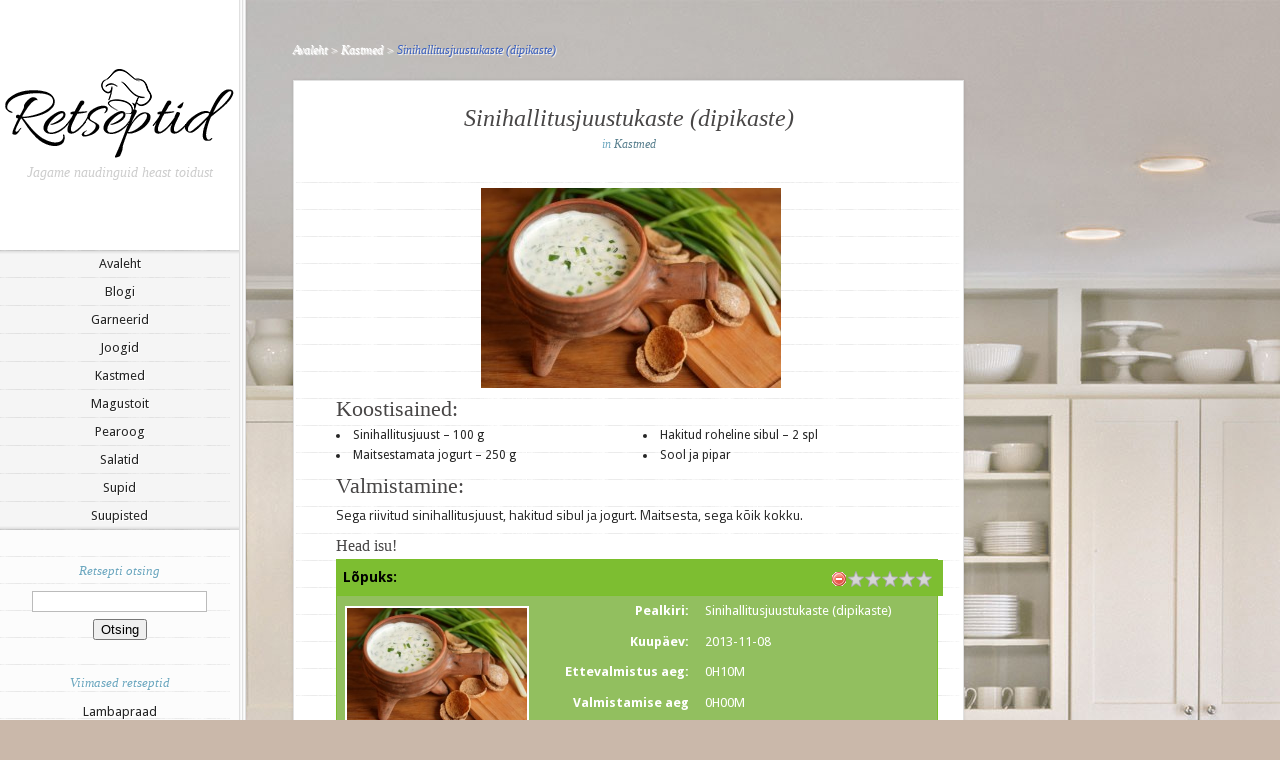

--- FILE ---
content_type: text/html; charset=UTF-8
request_url: http://retseptid.eu/sinihallitusjuustukaste-dipikaste.html
body_size: 28334
content:
<!DOCTYPE html>
<html lang="et">
<head>
	<meta charset="UTF-8" />
	<meta http-equiv="Content-Type" content="text/html; charset=UTF-8" />
			
	<link href='http://fonts.googleapis.com/css?family=Droid+Sans:regular,bold' rel='stylesheet' type='text/css'/>

	<link rel="stylesheet" href="http://retseptid.eu/wp-content/themes/Notebook/style.css" type="text/css" media="screen" />
	<link rel="pingback" href="http://retseptid.eu/xmlrpc.php" />

	<!--[if lt IE 7]>
		<link rel="stylesheet" type="text/css" href="http://retseptid.eu/wp-content/themes/Notebook/css/ie6style.css" />
		<script type="text/javascript" src="http://retseptid.eu/wp-content/themes/Notebook/js/DD_belatedPNG_0.0.8a-min.js"></script>
		<script type="text/javascript">DD_belatedPNG.fix('img#logo, span.overlay, a.zoom-icon, a.more-icon, #menu, #menu-right, #menu-content, ul#top-menu ul, #menu-bar, .footer-widget ul li, span.post-overlay, #content-area, .avatar-overlay, .comment-arrow, .testimonials-item-bottom, #quote, #bottom-shadow, #quote .container');</script>
	<![endif]-->
	<!--[if IE 7]>
		<link rel="stylesheet" type="text/css" href="http://retseptid.eu/wp-content/themes/Notebook/css/ie7style.css" />
	<![endif]-->
	<!--[if IE 8]>
		<link rel="stylesheet" type="text/css" href="http://retseptid.eu/wp-content/themes/Notebook/css/ie8style.css" />
	<![endif]-->
	<!--[if lt IE 9]>
		<script src="http://retseptid.eu/wp-content/themes/Notebook/js/html5.js" type="text/javascript"></script>
	<![endif]-->

	<script type="text/javascript">
		document.documentElement.className = 'js';
	</script>

	<title>Sinihallitusjuustukaste (dipikaste) | Retseptiblogi</title>

<!-- All in One SEO Pack 2.3.12.1 by Michael Torbert of Semper Fi Web Design[1572,1630] -->
<meta name="keywords"  content="sinihallitusjuust,kastmed" />

<link rel="canonical" href="http://retseptid.eu/sinihallitusjuustukaste-dipikaste.html" />
<!-- /all in one seo pack -->
<link rel='dns-prefetch' href='//fonts.googleapis.com' />
<link rel='dns-prefetch' href='//s.w.org' />
<link rel="alternate" type="application/rss+xml" title="Retseptiblogi &raquo; RSS" href="http://retseptid.eu/feed" />
<link rel="alternate" type="application/rss+xml" title="Retseptiblogi &raquo; Kommentaaride RSS" href="http://retseptid.eu/comments/feed" />
<link rel="alternate" type="application/rss+xml" title="Retseptiblogi &raquo; Sinihallitusjuustukaste (dipikaste) Kommentaaride RSS" href="http://retseptid.eu/sinihallitusjuustukaste-dipikaste.html/feed" />
		<script type="text/javascript">
			window._wpemojiSettings = {"baseUrl":"https:\/\/s.w.org\/images\/core\/emoji\/2.2.1\/72x72\/","ext":".png","svgUrl":"https:\/\/s.w.org\/images\/core\/emoji\/2.2.1\/svg\/","svgExt":".svg","source":{"concatemoji":"http:\/\/retseptid.eu\/wp-includes\/js\/wp-emoji-release.min.js"}};
			!function(a,b,c){function d(a){var b,c,d,e,f=String.fromCharCode;if(!k||!k.fillText)return!1;switch(k.clearRect(0,0,j.width,j.height),k.textBaseline="top",k.font="600 32px Arial",a){case"flag":return k.fillText(f(55356,56826,55356,56819),0,0),!(j.toDataURL().length<3e3)&&(k.clearRect(0,0,j.width,j.height),k.fillText(f(55356,57331,65039,8205,55356,57096),0,0),b=j.toDataURL(),k.clearRect(0,0,j.width,j.height),k.fillText(f(55356,57331,55356,57096),0,0),c=j.toDataURL(),b!==c);case"emoji4":return k.fillText(f(55357,56425,55356,57341,8205,55357,56507),0,0),d=j.toDataURL(),k.clearRect(0,0,j.width,j.height),k.fillText(f(55357,56425,55356,57341,55357,56507),0,0),e=j.toDataURL(),d!==e}return!1}function e(a){var c=b.createElement("script");c.src=a,c.defer=c.type="text/javascript",b.getElementsByTagName("head")[0].appendChild(c)}var f,g,h,i,j=b.createElement("canvas"),k=j.getContext&&j.getContext("2d");for(i=Array("flag","emoji4"),c.supports={everything:!0,everythingExceptFlag:!0},h=0;h<i.length;h++)c.supports[i[h]]=d(i[h]),c.supports.everything=c.supports.everything&&c.supports[i[h]],"flag"!==i[h]&&(c.supports.everythingExceptFlag=c.supports.everythingExceptFlag&&c.supports[i[h]]);c.supports.everythingExceptFlag=c.supports.everythingExceptFlag&&!c.supports.flag,c.DOMReady=!1,c.readyCallback=function(){c.DOMReady=!0},c.supports.everything||(g=function(){c.readyCallback()},b.addEventListener?(b.addEventListener("DOMContentLoaded",g,!1),a.addEventListener("load",g,!1)):(a.attachEvent("onload",g),b.attachEvent("onreadystatechange",function(){"complete"===b.readyState&&c.readyCallback()})),f=c.source||{},f.concatemoji?e(f.concatemoji):f.wpemoji&&f.twemoji&&(e(f.twemoji),e(f.wpemoji)))}(window,document,window._wpemojiSettings);
		</script>
		<meta content="Notebook v.2.7.7" name="generator"/><style type="text/css">
img.wp-smiley,
img.emoji {
	display: inline !important;
	border: none !important;
	box-shadow: none !important;
	height: 1em !important;
	width: 1em !important;
	margin: 0 .07em !important;
	vertical-align: -0.1em !important;
	background: none !important;
	padding: 0 !important;
}
</style>
<link rel='stylesheet' id='cptch_stylesheet-css'  href='http://retseptid.eu/wp-content/plugins/captcha/css/front_end_style.css' type='text/css' media='all' />
<link rel='stylesheet' id='dashicons-css'  href='http://retseptid.eu/wp-includes/css/dashicons.min.css' type='text/css' media='all' />
<link rel='stylesheet' id='cptch_desktop_style-css'  href='http://retseptid.eu/wp-content/plugins/captcha/css/desktop_style.css' type='text/css' media='all' />
<link rel='stylesheet' id='bc_category_widget_style-css'  href='http://retseptid.eu/wp-content/plugins/category-widget/assets/css/bc_cw_style.css' type='text/css' media='all' />
<link rel='stylesheet' id='wp-pagenavi-css'  href='http://retseptid.eu/wp-content/plugins/wp-pagenavi/pagenavi-css.css' type='text/css' media='all' />
<link rel='stylesheet' id='et-gf--css'  href='http://fonts.googleapis.com/css?family=:' type='text/css' media='all' />
<link rel='stylesheet' id='et-gf-droid-sans-css'  href='http://fonts.googleapis.com/css?family=Droid+Sans:400,700&#038;subset=latin' type='text/css' media='all' />
<link rel='stylesheet' id='et-shortcodes-css-css'  href='http://retseptid.eu/wp-content/themes/Notebook/epanel/shortcodes/css/shortcodes.css' type='text/css' media='all' />
<link rel='stylesheet' id='rating_style-css'  href='http://retseptid.eu/wp-content/plugins/all-in-one-schemaorg-rich-snippets/css/jquery.rating.css' type='text/css' media='all' />
<link rel='stylesheet' id='magnific_popup-css'  href='http://retseptid.eu/wp-content/themes/Notebook/includes/page_templates/js/magnific_popup/magnific_popup.css' type='text/css' media='screen' />
<link rel='stylesheet' id='et_page_templates-css'  href='http://retseptid.eu/wp-content/themes/Notebook/includes/page_templates/page_templates.css' type='text/css' media='screen' />
<script type='text/javascript' src='http://retseptid.eu/wp-includes/js/jquery/jquery.js'></script>
<script type='text/javascript' src='http://retseptid.eu/wp-includes/js/jquery/jquery-migrate.min.js'></script>
<script type='text/javascript' src='http://retseptid.eu/wp-content/themes/Notebook/js/jquery.jplayer.min.js'></script>
<script type='text/javascript' src='http://retseptid.eu/wp-content/plugins/all-in-one-schemaorg-rich-snippets/js/jquery.rating.min.js'></script>
<link rel='https://api.w.org/' href='http://retseptid.eu/wp-json/' />
<link rel="EditURI" type="application/rsd+xml" title="RSD" href="http://retseptid.eu/xmlrpc.php?rsd" />
<link rel="wlwmanifest" type="application/wlwmanifest+xml" href="http://retseptid.eu/wp-includes/wlwmanifest.xml" /> 
<link rel='prev' title='Lavašikrõpsud' href='http://retseptid.eu/lavasikropsud.html' />
<link rel='next' title='Külm peedisupp (borš)' href='http://retseptid.eu/kulm-peedisupp-bors.html' />

<link rel='shortlink' href='http://retseptid.eu/?p=138' />
<link rel="alternate" type="application/json+oembed" href="http://retseptid.eu/wp-json/oembed/1.0/embed?url=http%3A%2F%2Fretseptid.eu%2Fsinihallitusjuustukaste-dipikaste.html" />
<link rel="alternate" type="text/xml+oembed" href="http://retseptid.eu/wp-json/oembed/1.0/embed?url=http%3A%2F%2Fretseptid.eu%2Fsinihallitusjuustukaste-dipikaste.html&#038;format=xml" />
<script type="text/javascript">var ajaxurl = "http://retseptid.eu/wp-admin/admin-ajax.php"</script><style type="text/css">body { background-color: #CAB8AA; }body { background-image: url(http://retseptid.eu/wp-content/uploads/2013/11/bg301.jpg); background-position: top center; background-repeat: no-repeat; }</style><link id='droid_sans' href='http://fonts.googleapis.com/css?family=Droid+Sans' rel='stylesheet' type='text/css' /><style type='text/css'>body, .entry.normal-post .content p { font-family: 'Droid Sans', Arial, sans-serif !important;  !important }</style><style type='text/css'>body {  }</style>		<style type="text/css">
		h1, h2, h3, h4, h5, h6 { font-family: '', ; }body { font-family: 'Droid Sans', Helvetica, Arial, Lucida, sans-serif; }		</style>
	<link rel="shortcut icon" href="http://retseptid.eu/wp-content/uploads/2013/11/favnew.png" /><link href='http://fonts.googleapis.com/css?family=Titillium+Web' rel='stylesheet' type='text/css'>
<link href='http://fonts.googleapis.com/css?family=Allura' rel='stylesheet' type='text/css'>

<!-- Global site tag (gtag.js) - Google Analytics -->
<script async src="https://www.googletagmanager.com/gtag/js?id=UA-39677807-2"></script>
<script>
  window.dataLayer = window.dataLayer || [];
  function gtag(){dataLayer.push(arguments);}
  gtag('js', new Date());

  gtag('config', 'UA-39677807-2');
</script>
</head>
<body class="post-template-default single single-post postid-138 single-format-standard chrome et_includes_sidebar">
	<div id="left-area">
		<header>
						<div id="logo">
				<a href="http://retseptid.eu/">
										<img src="http://retseptid.eu/wp-content/uploads/2013/11/logonew.png" alt="Retseptiblogi" />
				</a>
				<p id="tagline">Jagame naudinguid heast toidust</p>
			</div> <!-- end #logo -->
			<nav id="top-menu">
										<ul class="">
															<li ><a href="http://retseptid.eu/">Avaleht</a></li>
							
															<li class="cat-item cat-item-21"><a href="http://retseptid.eu/category/blogi" >Blogi</a>
</li>
	<li class="cat-item cat-item-47"><a href="http://retseptid.eu/category/garneerid" >Garneerid</a>
</li>
	<li class="cat-item cat-item-50"><a href="http://retseptid.eu/category/joogid" >Joogid</a>
</li>
	<li class="cat-item cat-item-39"><a href="http://retseptid.eu/category/kastmed" >Kastmed</a>
</li>
	<li class="cat-item cat-item-5"><a href="http://retseptid.eu/category/magustoit" >Magustoit</a>
</li>
	<li class="cat-item cat-item-2"><a href="http://retseptid.eu/category/pearoog" >Pearoog</a>
</li>
	<li class="cat-item cat-item-7"><a href="http://retseptid.eu/category/salatid" >Salatid</a>
</li>
	<li class="cat-item cat-item-10"><a href="http://retseptid.eu/category/supid" >Supid</a>
</li>
	<li class="cat-item cat-item-34"><a href="http://retseptid.eu/category/suupisted" >Suupisted</a>
</li>
						</ul>
								</nav> <!-- end #top-menu -->
		</header>
		<div id="sidebar">
	<div id="search-2" class="widget widget_search"><h4 class="widget-title">Retsepti otsing</h4><form method="get" id="searchform" action="http://retseptid.eu//">
    <div>
        <input type="text" value="" name="s" id="s" />
        <input type="submit" id="searchsubmit" value="Otsing" />
    </div>
</form></div> <!-- end .widget -->		<div id="recent-posts-2" class="widget widget_recent_entries">		<h4 class="widget-title">Viimased retseptid</h4>		<ul>
					<li>
				<a href="http://retseptid.eu/lambapraad.html">Lambapraad</a>
						</li>
					<li>
				<a href="http://retseptid.eu/vurtsikas-lohesupp.html">Vürtsikas lõhesupp</a>
						</li>
					<li>
				<a href="http://retseptid.eu/meremuffinid.html">Meremuffinid</a>
						</li>
					<li>
				<a href="http://retseptid.eu/avokaadosalat-kanafileeribadega.html">Avokaadosalat kanafileeribadega</a>
						</li>
					<li>
				<a href="http://retseptid.eu/puuviljasalat.html">Puuviljasalat</a>
						</li>
					<li>
				<a href="http://retseptid.eu/bataadiribad-ja-seeneburger.html">Bataadiribad ja seeneburger</a>
						</li>
					<li>
				<a href="http://retseptid.eu/kapsa-hakklihahautis-rostitud-aedviljadega.html">Kapsa-hakklihahautis röstitud aedviljadega</a>
						</li>
					<li>
				<a href="http://retseptid.eu/lohesteik.html">Lõhesteik</a>
						</li>
					<li>
				<a href="http://retseptid.eu/peedi-ja-kreeka-pahkli-salat.html">Peedi ja Kreeka pähkli salat</a>
						</li>
					<li>
				<a href="http://retseptid.eu/kalakarri.html">Kalakarri</a>
						</li>
					<li>
				<a href="http://retseptid.eu/ahjukana-ulejaakidest-omlett.html">Ahjukana ülejääkidest omlett</a>
						</li>
					<li>
				<a href="http://retseptid.eu/imelihtne-ahjukana.html">Imelihtne ahjukana</a>
						</li>
					<li>
				<a href="http://retseptid.eu/guljass.html">Guljašš</a>
						</li>
					<li>
				<a href="http://retseptid.eu/varskendav-smuuti.html">Värskendav smuuti</a>
						</li>
					<li>
				<a href="http://retseptid.eu/klassikaline-uhepajatoit.html">Klassikaline ühepajatoit</a>
						</li>
					<li>
				<a href="http://retseptid.eu/rostitud-korvitsa-salat-spinati-ja-viinamarjadega.html">Röstitud kõrvitsa salat spinati ja viinamarjadega</a>
						</li>
					<li>
				<a href="http://retseptid.eu/maguskartuli-pannkoogid.html">Maguskartuli pannkoogid</a>
						</li>
					<li>
				<a href="http://retseptid.eu/aedvilja-pahkliomlett.html">Aedvilja-pähkliomlett</a>
						</li>
					<li>
				<a href="http://retseptid.eu/hommikune-mustikakook.html">Hommikune mustikakook</a>
						</li>
					<li>
				<a href="http://retseptid.eu/tursk-sulatatud-juustu-ja-spinatiga.html">Tursk sulatatud juustu ja spinatiga</a>
						</li>
				</ul>
		</div> <!-- end .widget -->		</div> <!-- end #sidebar -->	</div> <!-- end #left-area -->

	<div id="content-area" class="clearfix">
		<div id="content_right">
<div id="regular_content">
	<div id="breadcrumbs">
					<a href="http://retseptid.eu/">Avaleht</a> <span class="raquo">&gt;</span>

									<a href="http://retseptid.eu/category/kastmed">Kastmed</a> <span class="raquo">&gt;</span> Sinihallitusjuustukaste (dipikaste)					</div> <!-- end #breadcrumbs -->
				<article id="post-138" class="single_view post-138 post type-post status-publish format-standard hentry category-kastmed tag-sinihallitusjuust">
			
			<h1 class="main_title">Sinihallitusjuustukaste (dipikaste)</h1>
				<p class="meta-info">
					 in <a href="http://retseptid.eu/category/kastmed" rel="category tag">Kastmed</a>			</p>

			<div id="post_content">
														<p><img src="http://retseptid.eu/wp-content/uploads/2013/11/Sinihallitusjuustukaste-dipikaste-300x200.jpg" alt="Sinihallitusjuustukaste (dipikaste)" width="300" height="200" class="aligncenter size-medium wp-image-139" srcset="http://retseptid.eu/wp-content/uploads/2013/11/Sinihallitusjuustukaste-dipikaste-300x200.jpg 300w, http://retseptid.eu/wp-content/uploads/2013/11/Sinihallitusjuustukaste-dipikaste-1024x682.jpg 1024w, http://retseptid.eu/wp-content/uploads/2013/11/Sinihallitusjuustukaste-dipikaste.jpg 1600w" sizes="(max-width: 300px) 100vw, 300px" /></p>
<h3>Koostisained:</h3>
<div class='one_half'>
					<li>Sinihallitusjuust &#8211; 100 g</li>
<li>Maitsestamata jogurt &#8211; 250 g</li>
				</div><div class='one_half et_column_last'>
					<li>Hakitud roheline sibul &#8211; 2 spl</li>
<li>Sool ja pipar</li>
				</div><div class='clear'></div></p>
<h3>Valmistamine:</h3>
<p>Sega riivitud sinihallitusjuust, hakitud sibul ja jogurt. Maitsesta, sega kõik kokku.</p>
<h5>Head isu!</h5>
<div id="snippet-box" style="background:#92bf5f; color:#ffffff; border:1px solid #7abf2b;"><div class="snippet-title" style="background:#7dbe31; color:#000000; border-bottom:1px solid #7abf2b;">Lõpuks:<span class="ratings"><div class="star-blocks"><form name="rating" method="post" action="http://retseptid.eu/sinihallitusjuustukaste-dipikaste.html" id="bsf-rating" onsubmit="return false;"><input type="radio" name="star-review" class="star star-1" value="1"/><input type="radio" name="star-review" class="star star-2" value="2"/><input type="radio" name="star-review" class="star star-3" value="3"/><input type="radio" name="star-review" class="star star-4" value="4"/><input type="radio" name="star-review" class="star star-5" value="5"/><input type="hidden" name="ip" value="18.221.31.180" /><input type="hidden" name="post_id" value="138" /></form></div></span><script type="text/javascript">
				jQuery("#bsf-rating").click(function()
				{
					var data = jQuery("#bsf-rating").serialize();
					var form_data = "action=bsf_submit_rating&" + data;
				//	alert(form_data);
					jQuery.post(ajaxurl, form_data,
						function (response) {
							alert(response);
							window.location.href = window.location.href;
						}
					);
				});
			</script>
			</div><div itemscope itemtype="http://schema.org/Recipe"><div class="snippet-image"><img width="180" itemprop="image" src="http://retseptid.eu/wp-content/uploads/2013/11/Sinihallitusjuustukaste-dipikaste-300x200.jpg" alt="recipe image"/></div><div class="aio-info"><div class="snippet-label-img">Pealkiri:</div><div class="snippet-data-img"><span itemprop="name">Sinihallitusjuustukaste (dipikaste)</span></div>
			<meta itemprop="description" content="" >
			<meta itemprop="recipeIngredient" content="" >
			<div itemprop="nutrition"
		    itemscope itemtype="http://schema.org/NutritionInformation">
		    <meta itemprop="calories" content="" ></div>
			<div class="snippet-clear"></div><div class="snippet-label-img">Kuupäev: </div><div class="snippet-data-img"><time datetime="2013-11-08T10:10:39+00:00" itemprop="datePublished">2013-11-08</time></div><div class="snippet-clear"></div><div class="snippet-label-img">Ettevalmistus aeg:</div><div class="snippet-data-img"> <time datetime="PT0H10M" itemprop="prepTime">0H10M</time></div><div class="snippet-clear"></div><div class="snippet-label-img">Valmistamise aeg</div><div class="snippet-data-img"> <time datetime="PT0H00M" itemprop="cookTime">0H00M</time></div><div class="snippet-clear"></div> <div class="snippet-label-img">Aeg kokku:</div><div class="snippet-data-img"> <time datetime="PT0H10M" itemprop="totalTime">0H10M</time></div><div class="snippet-clear"></div></div>
				</div></div><div class="snippet-clear"></div>											</div> <!-- end #post_content -->

			<div class="post_bottom_bg"></div>
		</article> <!-- end .single_view -->

	
	
	</div> <!-- end #regular_content -->

			<div id="footer_top_part">
				<div></div>
			</div>

			<footer id="main_footer">
				<div id="footer_bg">
					<div id="footer-widgets">
						<div id="tag_cloud-2" class="footer-widget widget_tag_cloud"><h4 class="widgettitle">Sildid</h4><div class="tagcloud"><a href='http://retseptid.eu/tag/apelsin' class='tag-link-124 tag-link-position-1' title='3 teemat' style='font-size: 10.333333333333pt;'>apelsin</a>
<a href='http://retseptid.eu/tag/avokaado' class='tag-link-52 tag-link-position-2' title='4 teemat' style='font-size: 12.277777777778pt;'>Avokaado</a>
<a href='http://retseptid.eu/tag/baklazaan' class='tag-link-29 tag-link-position-3' title='2 teemat' style='font-size: 8pt;'>Baklažaan</a>
<a href='http://retseptid.eu/tag/banaan' class='tag-link-83 tag-link-position-4' title='7 teemat' style='font-size: 16.166666666667pt;'>banaan</a>
<a href='http://retseptid.eu/tag/juust' class='tag-link-11 tag-link-position-5' title='11 teemat' style='font-size: 19.666666666667pt;'>Juust</a>
<a href='http://retseptid.eu/tag/joulu-menuu' class='tag-link-54 tag-link-position-6' title='3 teemat' style='font-size: 10.333333333333pt;'>jõulu menüü</a>
<a href='http://retseptid.eu/tag/joulumenuu' class='tag-link-62 tag-link-position-7' title='3 teemat' style='font-size: 10.333333333333pt;'>jõulumenüü</a>
<a href='http://retseptid.eu/tag/joulu-retseptid' class='tag-link-61 tag-link-position-8' title='3 teemat' style='font-size: 10.333333333333pt;'>jõulu retseptid</a>
<a href='http://retseptid.eu/tag/kaerahelbed' class='tag-link-70 tag-link-position-9' title='4 teemat' style='font-size: 12.277777777778pt;'>kaerahelbed</a>
<a href='http://retseptid.eu/tag/kakao' class='tag-link-127 tag-link-position-10' title='3 teemat' style='font-size: 10.333333333333pt;'>kakao</a>
<a href='http://retseptid.eu/tag/kala' class='tag-link-17 tag-link-position-11' title='7 teemat' style='font-size: 16.166666666667pt;'>kala</a>
<a href='http://retseptid.eu/tag/kana' class='tag-link-14 tag-link-position-12' title='15 teemat' style='font-size: 22pt;'>kana</a>
<a href='http://retseptid.eu/tag/kapsad' class='tag-link-60 tag-link-position-13' title='2 teemat' style='font-size: 8pt;'>kapsad</a>
<a href='http://retseptid.eu/tag/kartul' class='tag-link-32 tag-link-position-14' title='9 teemat' style='font-size: 18.111111111111pt;'>Kartul</a>
<a href='http://retseptid.eu/tag/keefir' class='tag-link-43 tag-link-position-15' title='4 teemat' style='font-size: 12.277777777778pt;'>keefir</a>
<a href='http://retseptid.eu/tag/koor' class='tag-link-37 tag-link-position-16' title='2 teemat' style='font-size: 8pt;'>koor</a>
<a href='http://retseptid.eu/tag/krevetid' class='tag-link-25 tag-link-position-17' title='2 teemat' style='font-size: 8pt;'>krevetid</a>
<a href='http://retseptid.eu/tag/korvits' class='tag-link-24 tag-link-position-18' title='4 teemat' style='font-size: 12.277777777778pt;'>kõrvits</a>
<a href='http://retseptid.eu/tag/kupsised' class='tag-link-55 tag-link-position-19' title='2 teemat' style='font-size: 8pt;'>küpsised</a>
<a href='http://retseptid.eu/tag/lambaliha' class='tag-link-16 tag-link-position-20' title='5 teemat' style='font-size: 13.833333333333pt;'>Lambaliha</a>
<a href='http://retseptid.eu/tag/leib' class='tag-link-65 tag-link-position-21' title='2 teemat' style='font-size: 8pt;'>leib</a>
<a href='http://retseptid.eu/tag/lohe' class='tag-link-30 tag-link-position-22' title='6 teemat' style='font-size: 15.194444444444pt;'>Lõhe</a>
<a href='http://retseptid.eu/tag/maasika' class='tag-link-49 tag-link-position-23' title='3 teemat' style='font-size: 10.333333333333pt;'>maasika</a>
<a href='http://retseptid.eu/tag/marjad' class='tag-link-89 tag-link-position-24' title='4 teemat' style='font-size: 12.277777777778pt;'>marjad</a>
<a href='http://retseptid.eu/tag/mozzarella' class='tag-link-26 tag-link-position-25' title='2 teemat' style='font-size: 8pt;'>mozzarella</a>
<a href='http://retseptid.eu/tag/nuudlid' class='tag-link-71 tag-link-position-26' title='3 teemat' style='font-size: 10.333333333333pt;'>nuudlid</a>
<a href='http://retseptid.eu/tag/oliivid' class='tag-link-22 tag-link-position-27' title='2 teemat' style='font-size: 8pt;'>oliivid</a>
<a href='http://retseptid.eu/tag/pannkoogid' class='tag-link-48 tag-link-position-28' title='2 teemat' style='font-size: 8pt;'>pannkoogid</a>
<a href='http://retseptid.eu/tag/pasta' class='tag-link-3 tag-link-position-29' title='3 teemat' style='font-size: 10.333333333333pt;'>Pasta</a>
<a href='http://retseptid.eu/tag/peet' class='tag-link-42 tag-link-position-30' title='3 teemat' style='font-size: 10.333333333333pt;'>Peet</a>
<a href='http://retseptid.eu/tag/piim' class='tag-link-105 tag-link-position-31' title='4 teemat' style='font-size: 12.277777777778pt;'>piim</a>
<a href='http://retseptid.eu/tag/porgand' class='tag-link-36 tag-link-position-32' title='5 teemat' style='font-size: 13.833333333333pt;'>Porgand</a>
<a href='http://retseptid.eu/tag/pureesupp' class='tag-link-13 tag-link-position-33' title='2 teemat' style='font-size: 8pt;'>püreesupp</a>
<a href='http://retseptid.eu/tag/riis' class='tag-link-19 tag-link-position-34' title='3 teemat' style='font-size: 10.333333333333pt;'>riis</a>
<a href='http://retseptid.eu/tag/sealiha' class='tag-link-46 tag-link-position-35' title='5 teemat' style='font-size: 13.833333333333pt;'>Sealiha</a>
<a href='http://retseptid.eu/tag/seened' class='tag-link-12 tag-link-position-36' title='7 teemat' style='font-size: 16.166666666667pt;'>Seened</a>
<a href='http://retseptid.eu/tag/sidrun' class='tag-link-116 tag-link-position-37' title='8 teemat' style='font-size: 17.138888888889pt;'>sidrun</a>
<a href='http://retseptid.eu/tag/suvikorvits' class='tag-link-15 tag-link-position-38' title='2 teemat' style='font-size: 8pt;'>suvikõrvits</a>
<a href='http://retseptid.eu/tag/tomatid' class='tag-link-27 tag-link-position-39' title='9 teemat' style='font-size: 18.111111111111pt;'>tomatid</a>
<a href='http://retseptid.eu/tag/toorjuust' class='tag-link-38 tag-link-position-40' title='2 teemat' style='font-size: 8pt;'>Toorjuust</a>
<a href='http://retseptid.eu/tag/veiseliha' class='tag-link-142 tag-link-position-41' title='4 teemat' style='font-size: 12.277777777778pt;'>veiseliha</a>
<a href='http://retseptid.eu/tag/oun' class='tag-link-119 tag-link-position-42' title='3 teemat' style='font-size: 10.333333333333pt;'>õun</a>
<a href='http://retseptid.eu/tag/ounad' class='tag-link-57 tag-link-position-43' title='2 teemat' style='font-size: 8pt;'>õunad</a>
<a href='http://retseptid.eu/tag/sampinjonid' class='tag-link-44 tag-link-position-44' title='3 teemat' style='font-size: 10.333333333333pt;'>Šampinjonid</a>
<a href='http://retseptid.eu/tag/sokolaad' class='tag-link-82 tag-link-position-45' title='5 teemat' style='font-size: 13.833333333333pt;'>Šokolaad</a></div>
</div> <!-- end .footer-widget --><div id="categories-2" class="footer-widget widget_categories"><h4 class="widgettitle">Rubriigid</h4>		<ul>
	<li class="cat-item cat-item-21"><a href="http://retseptid.eu/category/blogi" >Blogi</a> (2)
</li>
	<li class="cat-item cat-item-47"><a href="http://retseptid.eu/category/garneerid" >Garneerid</a> (3)
</li>
	<li class="cat-item cat-item-50"><a href="http://retseptid.eu/category/joogid" >Joogid</a> (16)
</li>
	<li class="cat-item cat-item-39"><a href="http://retseptid.eu/category/kastmed" >Kastmed</a> (6)
</li>
	<li class="cat-item cat-item-1"><a href="http://retseptid.eu/category/maaratlemata" >Määratlemata</a> (3)
</li>
	<li class="cat-item cat-item-5"><a href="http://retseptid.eu/category/magustoit" >Magustoit</a> (45)
</li>
	<li class="cat-item cat-item-2"><a href="http://retseptid.eu/category/pearoog" >Pearoog</a> (55)
</li>
	<li class="cat-item cat-item-7"><a href="http://retseptid.eu/category/salatid" >Salatid</a> (29)
</li>
	<li class="cat-item cat-item-10"><a href="http://retseptid.eu/category/supid" >Supid</a> (36)
</li>
	<li class="cat-item cat-item-34"><a href="http://retseptid.eu/category/suupisted" >Suupisted</a> (11)
</li>
		</ul>
</div> <!-- end .footer-widget -->					</div> <!-- end #footer-widgets -->

					<p id="copyright"></p>
				</div> <!-- end #footer_bg -->
			</footer> <!-- end #main_footer -->
		</div> <!-- end #content_right -->
	</div> <!-- end #content-area -->

	

<!-- Go to www.addthis.com/dashboard to customize your tools -->
<script type="text/javascript" src="//s7.addthis.com/js/300/addthis_widget.js#pubid=ra-53639ad416b767f2"></script>

<link rel='stylesheet' id='bsf_style-css'  href='http://retseptid.eu/wp-content/plugins/all-in-one-schemaorg-rich-snippets/css/style.css' type='text/css' media='all' />
<script type='text/javascript' src='http://retseptid.eu/wp-includes/js/imagesloaded.min.js'></script>
<script type='text/javascript' src='http://retseptid.eu/wp-includes/js/masonry.min.js'></script>
<script type='text/javascript' src='http://retseptid.eu/wp-content/themes/Notebook/js/custom.js'></script>
<script type='text/javascript' src='http://retseptid.eu/wp-includes/js/comment-reply.min.js'></script>
<script type='text/javascript' src='http://retseptid.eu/wp-content/themes/Notebook/includes/page_templates/js/jquery.easing-1.3.pack.js'></script>
<script type='text/javascript' src='http://retseptid.eu/wp-content/themes/Notebook/includes/page_templates/js/magnific_popup/jquery.magnific-popup.js'></script>
<script type='text/javascript'>
/* <![CDATA[ */
var et_ptemplates_strings = {"captcha":"Turvakood","fill":"Fill","field":"v\u00e4li","invalid":"Vigane e-post."};
/* ]]> */
</script>
<script type='text/javascript' src='http://retseptid.eu/wp-content/themes/Notebook/includes/page_templates/js/et-ptemplates-frontend.js'></script>
<script type='text/javascript' src='http://retseptid.eu/wp-includes/js/wp-embed.min.js'></script>

</body>
</html>


--- FILE ---
content_type: text/css
request_url: http://retseptid.eu/wp-content/themes/Notebook/style.css
body_size: 32682
content:
/*
Theme Name: Notebook
Theme URI: http://www.elegantthemes.com/gallery/
Version: 2.7.7
Description: 2 Column theme from Elegant Themes
Author: Elegant Themes
Author URI: http://www.elegantthemes.com
*/

/*------------------------------------------------*/
/*-----------------[RESET]------------------------*/
/*------------------------------------------------*/

/* http://meyerweb.com/eric/tools/css/reset/ */
/* v1.0 | 20080212 */

html, body, div, span, applet, object, iframe,
h1, h2, h3, h4, h5, h6, p, blockquote, pre,
a, abbr, acronym, address, big, cite, code,
del, dfn, em, font, img, ins, kbd, q, s, samp,
small, strike, strong, sub, sup, tt, var,
b, u, i, center,
dl, dt, dd, ol, ul, li,
fieldset, form, label, legend { margin: 0; padding: 0; border: 0; outline: 0; font-size: 100%; vertical-align: baseline; background: transparent; }

body { line-height: 1; }
ol, ul { list-style: none; }
blockquote, q {	quotes: none; }

blockquote:before, blockquote:after,q:before, q:after { content: ''; content: none; }

/* remember to define focus styles! */
:focus { outline: 0; }

/* remember to highlight inserts somehow! */
ins { text-decoration: none; }
del { text-decoration: line-through; }

/* tables still need 'cellspacing="0"' in the markup */
table { border-collapse: collapse; border-spacing: 0; }

article, aside, footer, header, hgroup, nav, section { display: block; }

/*------------------------------------------------*/
/*-----------------[BASIC STYLES]-----------------*/
/*------------------------------------------------*/

body { line-height: 20px; font-family:'Droid Sans',Arial,Verdana,sans-serif; font-size: 13px; color: #252525; background: #f5f5f5 url(images/body-bg.png); }

a { text-decoration: none; color: #00b7f3; }
a:hover { text-decoration: underline; }
.clear { clear: both; }
.ui-tabs-hide { display: none; }
br.clear { margin: 0px; padding: 0px; }

h1, h2, h3, h4, h5, h6 { padding-bottom: 5px; color: #808080; line-height: 1em; font-weight: normal; }
h1 a, h2 a, h3 a, h4 a, h5 a, h6 a { color: #808080; text-decoration:none; }
h1 { font-size: 30px; }
h2 { font-size: 24px; }
h3 { font-size: 22px; }
h4 { font-size: 18px; }
h5 { font-size: 16px; }
h6 { font-size: 14px; }
p { padding-bottom: 10px; line-height: 24px; }
strong { font-weight: bold; color: #1c1c1c; }
cite, em, i { font-style: italic; }
pre, code { font-family: Courier New, monospace; margin-bottom: 10px; }
ins { text-decoration: none; }
sup, sub { height: 0; line-height: 1; position: relative; vertical-align: baseline; }
sup { bottom: 0.8em; }
sub { top: 0.3em; }
dl { margin: 0 0 1.5em 0; }
dl dt { font-weight: bold; }
dd  { margin-left: 1.5em;}
blockquote  { margin: 1.5em; padding: 1em; color: #666666; background: #e6e6e6; font-style: italic; border: 1px solid #dcdcdc; }
	blockquote p { padding-bottom: 0px; }

input[type=text],input.text, input.title, textarea, select { background-color:#fff; border:1px solid #bbb; padding: 2px; color: #4e4e4e; }
input[type=text]:focus, input.text:focus, input.title:focus, textarea:focus, select:focus { border-color:#2D3940; color: #3e3e3e; }
input[type=text], input.text, input.title, textarea, select { margin:0.5em 0; }
textarea { padding: 4px; }

img#about-image { float: left; margin: 3px 8px 8px 0px; }

.clearfix:after { visibility: hidden; display: block; font-size: 0; content: " "; clear: both; height: 0; }
* html .clearfix             { zoom: 1; } /* IE6 */
*:first-child+html .clearfix { zoom: 1; } /* IE7 */

/*------------------------------------------------*/
/*---------------[MAIN LAYOUT INFO]---------------*/
/*------------------------------------------------*/

#left-area { background:url(images/left-area-bg.png) repeat-y top right; float:left; width:239px; padding-right:9px; }
	#logo { text-align:center; margin-bottom:55px; padding-top:69px; }
		#tagline { font-family: Georgia, serif; font-style: italic; font-size:14px; color:#cdcdcd; margin-top:-5px; }
	#top-menu { text-align:center; background: #f5f5f5 url(images/menu-bg.png) no-repeat top left; position: relative; }
		#top-menu:before { content: ''; background: url(images/nav_top_shadow.png) no-repeat; display: block; position: absolute; width: 239px; height: 5px; top: 0; left: 0; }
		#top-menu:after { content: ''; background: url(images/nav_bottom_shadow.png) no-repeat; display: block; position: absolute; width: 239px; height: 4px; bottom: 0; left: 0; }
	#sidebar { text-align:center; background: url(images/sidebar-bg.png) repeat-y; padding-top:27px; }
	#sidebar, #sidebar p { line-height:24px; }
#content-area { margin-left:248px; }
	#content_right { padding-top:40px; }
	.entry { float:left; margin-left:43px; margin-bottom:40px; width:292px; height:271px; }
	.entry.normal-post { position: relative; }
	.entry.normal-post .main_content { border:1px solid #e0e0e0; background-color:#fff; position: relative; height: 271px; z-index: 4; }
		.entry.normal-post .thumb { position:relative; padding:5px 6px 2px; background:url(images/thumb-bg.png) no-repeat 5px bottom; margin-bottom: 20px; }
			.thumb span.overlay { background:url(images/normal-post-overlay.png) no-repeat; display:block; height:117px; left:6px; position:absolute; top:5px; width:280px; }
		.entry.normal-post .content { background:url(images/content-bg.png) repeat-y 3px top; }
			.entry h2.title { font-size:13px; text-align:center; }
			.entry.normal-post .content h2 { padding: 8px 0; }
				.entry.normal-post .content h2 a { color:#484646; }

				.entry p.meta, p.meta-info { text-align:center; font-family: Georgia, serif; font-style: italic; font-size:12px; }
					.entry p.meta a, p.meta-info a { text-decoration:none; }

			.entry.normal-post .content p.meta, p.meta-info { color: #6ca7bf; }
				.entry.normal-post .content p.meta a, p.meta-info a { color: #5a808f; }
			.entry.normal-post .content p { font-family: Georgia, serif; font-style: italic; font-size:12px; color:#cfcfcf; padding:0 22px; line-height: 27px; }

	.center_layer, .bottom_layer { position: absolute; top: 3px; left: 4px; background: #f8f8f8; border: 1px solid #e0e0e0; width: 282px; height: 271px; z-index: 2; }
	.bottom_layer { z-index: 1; width: 276px; left: 7px; height: 274px; }

	.entry.normal-post .main_content { -moz-box-shadow: 0 0 1px rgba(0,0,0,0.1); -webkit-box-shadow: 0 0 1px rgba(0,0,0,0.1); box-shadow: 0 0 1px rgba(0,0,0,0.1); }

	.center_layer, .bottom_layer { -moz-box-shadow: 0 0 1px rgba(0,0,0,0.1), inset 1px 1px 1px #fff; -webkit-box-shadow: 0 0 1px rgba(0,0,0,0.1), inset 1px 1px 1px #fff; box-shadow: 0 0 1px rgba(0,0,0,0.1), inset 1px 1px 1px #fff; }

	.entry.image { background:url(images/entry-img.png) no-repeat; border:1px solid #c6c3af; width:290px; height:269px; }
		.entry.image .photo { position:relative; padding:5px 5px 0; }
			.entry.image .photo span.overlay { background:url(images/image-post-overlay.png) no-repeat; display:block; height:187px; left:5px; position:absolute; top:5px; width:280px; }
			.entry.image .photo span.zoom { background:url(images/zoom.png) no-repeat; display:block; height:79px; left:107px; position:absolute; top:59px; width:79px; }
			.entry.image .photo span.tape { background:url(images/tape.png) no-repeat; display:block; height:28px; left:103px; position:absolute; top:-10px; width:85px; }
		.entry.image .content { padding-top:18px; text-shadow:1px 1px 0 #fff; }

				.entry.image .content h2 a { color:#969379; }
			.entry.image .content p.meta { color: #787878; padding-bottom: 11px; }
				.entry.image .content p.meta a { color: #adadac; }
	.entry.video { background:url(images/entry-video.jpg) no-repeat; -moz-border-radius: 5px; -webkit-border-radius: 5px; border-radius: 5px; border: 1px solid #d19b58; width: 290px;
height: 269px; -moz-box-shadow: 0 0 7px 2px rgba(0,0,0,0.1); -webkit-box-shadow: 0 0 7px 2px rgba(0,0,0,0.1); box-shadow: 0 0 7px 2px rgba(0,0,0,0.1);  }
		.entry.video .img { position:relative; padding:6px 5px 0; background:url(images/video-img-bg.png) no-repeat 5px 5px; display:block; height:194px; width:282px; }
			.entry.video .img span.overlay { background:url(images/video-post-overlay.png) no-repeat; display:block; height:187px; left:5px; position:absolute; top:6px; width:280px; }
			.entry.video .img span.play { background:url(images/play.png) no-repeat; display:block; height:79px; left:107px; position:absolute; top:59px; width:79px; }
			.js .entry.image .photo span.zoom { display: none; }
		.entry.video .content { padding-top:17px; text-shadow:1px 1px 0 rgba(0,0,0,0.3); }

				.entry.video .content h2 a { color:#fff; }
			.entry.video .content p.meta { color: #fff6ac; padding-bottom: 11px; }
				.entry.video .content p.meta a { color: #fff071; }
		span.video_box { display: block; overflow: hidden; width: 280px; }
			span.video_box img { display: block; }

	.entry.audio { position: relative; overflow: hidden; width: 290px; height: 269px; margin-bottom: 42px; margin-right: 2px; }
	.entry.audio, .entry.audio .content { -moz-border-radius: 5px; -webkit-border-radius: 5px; border-radius: 5px;  }
		img.audio-image { margin: 22px 0 0 58px; }
		.entry.audio .content { background: url(images/entry_audio.png) no-repeat; position: absolute; top: 0; left: 0; border: 1px solid #2a2a2a; width: 288px; height: 267px; }

		.audio_info { padding-top: 215px; text-shadow: 1px 1px 1px rgba(0,0,0,1); }
			.audio_info h2.title a { color: #fff; }
			.audio_info p.meta, .audio_info p.meta a { color: #aed2c6; }
			.audio_info p.meta a:hover { color: #eee; }

			a.audio_play, a.jp-pause { display: block; width: 49px; height: 49px; position: absolute; top: 86px; left: 121px; background: url(images/audio_buttons.png) no-repeat; text-indent: -9999px; }
			a.jp-pause { background-position: bottom left; }

	h2.title a:hover, .entry.image p.meta a:hover { color: #111 !important; text-decoration: none; }
	.audio_info h2.title a:hover, .entry.video h2.title a:hover { color: #eee !important; }

	.entry.image, .entry.video, .entry.normal-post, .center_layer, .bottom_layer { -webkit-transition: -webkit-box-shadow 0.5s, border 0.5s, -webkit-transform 0.5s ease-in-out; -moz-transition: all 0.5s ease-in-out; -o-transition: all 0.5s ease-in-out; -ms-transition: all 0.5s ease-in-out; transition: all 0.5s ease-in-out; }
	.entry.audio, .entry.audio img { -webkit-transition: -webkit-box-shadow 0.7s, border 0.7s, -webkit-transform 0.7s ease-in-out; -moz-transition: all 0.7s ease-in-out; -o-transition: all 0.7s ease-in-out; -ms-transition: all 0.7s ease-in-out; transition: all 0.7s ease-in-out; }
	.entry.video img { -webkit-transition: -webkit-transform 4s ease-in-out; -moz-transition: all 4s ease-in-out; -o-transition: all 4s ease-in-out; -ms-transition: all 4s ease-in-out; transition: all 4s ease-in-out; }

	.entry.audio:hover, .entry.image:hover, .entry.video:hover { -webkit-box-shadow: 0 0 30px rgba(0,0,0,0.5); -moz-box-shadow: 0 0 30px rgba(0,0,0,0.5); box-shadow: 0 0 30px rgba(0,0,0,0.5); }
	body.ie .entry.audio:hover, body.ie .entry.image:hover, body.ie .entry.video:hover { box-shadow: none; }
		.entry.audio:hover .content { border: 1px solid #111; }
		.entry.audio:hover img { -webkit-transform: rotate(360deg); -moz-transform: rotate(360deg); -o-transform: rotate(360deg); -ms-transform: rotate(360deg); transform: rotate(360deg); }

		.entry.image:hover { border: 1px solid #9d9b8b; }
		.entry.video:hover { border: 1px solid #ad7131; }
			.entry.video:hover img { -webkit-transform: scale(1.5) translate(-45px,-5px); -moz-transform: scale(1.5) translate(-45px,-5px); -o-transform: scale(1.5) translate(-45px,-5px); transform: scale(1.5) translate(-45px,-5px); }

	.entry.normal-post:hover .center_layer { -webkit-transform: rotate(-7deg); -moz-transform: rotate(-7deg); -o-transform: rotate(-7deg); transform: rotate(-7deg); }
	.entry.normal-post:hover .bottom_layer { -webkit-transform: rotate(-15deg); -moz-transform: rotate(-15deg); -o-transform: rotate(-15deg); transform: rotate(-15deg); border-color: #c7c7c7; -webkit-box-shadow: 0 0 30px rgba(0,0,0,0.2); -moz-box-shadow: 0 0 30px rgba(0,0,0,0.2); box-shadow: 0 0 30px rgba(0,0,0,0.2); }
	body.ie .entry.normal-post:hover .bottom_layer { box-shadow: none; }

	.entry.audio > img { -webkit-animation-duration: 20s; -webkit-animation-timing-function: linear; -webkit-animation-iteration-count:infinite; -moz-animation-duration: 20s; -moz-animation-timing-function: linear; -moz-animation-iteration-count:infinite; -o-animation-duration: 20s; -o-animation-timing-function: linear; -o-animation-iteration-count:infinite; animation-duration: 20s; animation-timing-function: linear; animation-iteration-count:infinite; }

	.et_playing { -webkit-animation-name: et_playing; -moz-animation-name: et_playing; -o-animation-name: et_playing; animation-name: et_playing; }

	@-webkit-keyframes et_playing {
		0% { -webkit-transform: rotate(0deg); }
		100% {-webkit-transform: rotate(360deg); }
	}

	@-moz-keyframes et_playing {
		0% { -moz-transform: rotate(0deg); }
		100% {-moz-transform: rotate(360deg); }
	}

	@-o-keyframes et_playing {
		0% { -o-transform: rotate(0deg); }
		100% {-o-transform: rotate(360deg); }
	}
	@keyframes et_playing {
		0% { transform: rotate(0deg); }
		100% { transform: rotate(360deg); }
	}

	#regular_content { padding: 0 0 0 45px; }
		#breadcrumbs { font-size: 12px; font-style: italic; color: #948f8f; font-family: Georgia, serif; text-shadow: 1px 1px 1px #fff; margin-bottom: 20px; }
			#breadcrumbs a, #breadcrumbs span { color: #b8b8b8; }
			#breadcrumbs a:hover { color: #948f8f; text-decoration: none; }

		.single_view, .comment-body { width: 669px; background: #ffffff; border: 1px solid #e0e0e0; -webkit-box-shadow: 0px 0px 3px rgba(0,0,0,0.1); -moz-box-shadow: 0px 0px 3px rgba(0,0,0,0.1); box-shadow: 0px 0px 3px rgba(0,0,0,0.1); position: relative; padding: 25px 0 0; margin: 0 0 35px; }
			.single_view h1, .single_view h2, .single_view h3, .single_view h4, .single_view h5, .single_view h6 { font-family: Georgia, serif; color: #484646; }
			.single_view h1.main_title { font-style: italic; font-size: 24px; }
			.single_view .main_title, .single_view .meta-info { text-align: center; padding: 0 10px; }
			.single_view p.meta-info { padding-top: 2px; }

			#post_content, .comment-wrap { margin: 0 2px; background: url(images/footer-pattern.png); padding: 32px 35px 12px 40px; font-size: 12px; overflow: hidden; }
				.single-thumbnail { position: relative; margin: 7px 20px 0 0; float: left; }
					.single-thumbnail .post-overlay { position: absolute; top: 0; left: 0; width: 220px; height: 220px; background: url(images/single_thumb_overlay.png) no-repeat; }

					.format-image .single-thumbnail { margin-bottom: 26px; }
						.format-image .single-thumbnail  .post-overlay { width: 592px; height: 389px; background: url(images/single_image_overlay.png) no-repeat; }

					.video_box { margin-bottom: 5px; }

			#post_content p, .comment-wrap  p { line-height: 26px; }

			.single_view ul, .comment-content ul { list-style-type: disc; padding: 10px 0px 10px 20px; }
			.single_view ol, .comment-content ol { list-style-type: decimal; list-style-position: inside; padding: 10px 0px 10px 2px; }
				.single_view ul li ul, .single_view ul li ol, .comment-content ul li ul, .comment-content ul li ol { padding: 2px 0px 2px 20px; }
				.single_view ol li ul, .single_view ol li ol, .comment-content ol li ul, .comment-content ol li ol  { padding: 2px 0px 2px 35px; }

			.post_bottom_bg, .comment-bottom-part { background: url(images/post_bottom_bg.png) no-repeat; width: 670px; height: 8px; position: absolute; bottom: -9px; left: 0; }

			.format-audio .entry { margin-left: auto; margin-right: auto; float: none; margin-bottom: 25px; }

			ul.jp-controls { list-style: none; }

			body.single .format-audio .jp-no-solution, .single_view .jp-no-solution { display: none; }

	#et_pt_blog, #et-login, #et-search, #sitemap, #et_pt_gallery, #et_pt_portfolio_gallery { clear: both; }
	p.et_pt_blogmeta  { border: none !important; }

	.et_pt_gallery_entry { margin-left: 67px !important; }
		.et_pt_portfolio_item { margin-left: 58px !important; }
		#et_pt_portfolio_gallery.et_portfolio_large { margin-left: 18px !important; }

	.jp-progress { width: 184px; height: 9px; overflow: hidden; position: absolute; bottom: 18px; left: 52px; display: none; }
		.jp-seek-bar { background: url(images/progress_bar.png) repeat-x; width: 0px; height: 100%; overflow: hidden; cursor: pointer; }
			.jp-play-bar { background: url(images/progress_bar.png) repeat-x bottom left; width: 0px; height: 100%; overflow: hidden; }

/*------------------------------------------------*/
/*---------------[DROPDOWN MENU]------------------*/
/*------------------------------------------------*/

#top-menu li { background: url(images/menu-bg.png) no-repeat bottom left; padding:1px 0;  }
	#top-menu a { color: #252525; text-shadow:1px 1px 0 #fff; text-decoration: none; display:block; padding:3px 0; }
	#top-menu a:hover { color: #919191;}
	#top-menu > ul > li.current_page_item > a { color: #6ca7bf !important; font-family: Georgia, serif; font-style: italic; background-color:#efefef; }

/*------------------------------------------------*/
/*-------------------[COMMENTS]-------------------*/
/*------------------------------------------------*/

h3#comments, h3#reply-title, #trackbacks h3 { color: #b8b8b8; font-style: italic; font-size: 18px; font-family: Georgia, serif; text-shadow: 1px 1px 1px #fff; margin-bottom: 17px; }

#comment-wrap { width: 671px; }
	.comment-body { width: auto; }
		.comment-meta { padding: 7px 0 7px 114px; }
			.avatar-box { position: absolute; top: 26px; left: 30px; }
				.avatar-overlay { position: absolute; top: 0; left: 0; background: url(images/avatar_overlay.png) no-repeat; width: 60px; height: 60px; }
			.comment-meta a, .reply-container a, .form-submit input  { color: #6ca7bf; font-size: 12px; }
			.comment-meta a, span.fn, .reply-container a, .form-submit input  { font-style: italic; font-family: Georgia, serif;  }
			span.fn { display: block; margin-bottom: 3px; }
				span.fn, span.fn a { color: #484646; font-size: 23px; }
				span.fn a:hover { color: #111; text-decoration: none; }

		.comment-wrap { padding-left: 30px; padding-right: 30px; padding-top: 27px; }
			.reply-container a, .form-submit input { display: block; background: #fff; float: right; border: 1px solid #d6d6d6; padding: 3px 12px; -webkit-border-radius: 7px; -moz-border-radius: 7px; border-radius: 7px; -webkit-box-shadow: 0px 0px 2px rgba(0,0,0,0.1); -moz-box-shadow: 0px 0px 2px rgba(0,0,0,0.1); box-shadow: 0px 0px 2px rgba(0,0,0,0.1); }
			.reply-container a:hover { color: #4b7b8e; text-decoration: none; }

	#respond { overflow: hidden; }
		h3#reply-title, #trackbacks h3 { margin-bottom: 4px; }

		#commentform input[type="text"] { width: 35%; }
		#commentform textarea { width: 92%; }

		#commentform input[type="text"], #commentform textarea { background: #e8e8e8; border: 1px solid #d0d0d0; -moz-box-shadow: inset 2px 2px 10px rgba(0,0,0,0.1); -webkit-box-shadow: inset 2px 2px 10px rgba(0,0,0,0.1); box-shadow: inset 0 0 7px rgba(0,0,0,0.1), 1px 1px 0 #fff; padding: 10px 12px; color: #898989; text-shadow: 0px 1px 0 #fff; font-family: Georgia, serif; font-style: italic; font-size: 12px; }

		.form-allowed-tags, .form-submit { clear: right; }
		p.comment-form-comment { float: right; width: 57%; }
		body.logged-in p.comment-form-comment { float: none; width: 100%; }
			body.logged-in #commentform p.comment-form-comment textarea { width: 94%; }
		.comment-form-author, .comment-form-email, .comment-form-url { padding-bottom: 3px; }

		.form-submit input { float: right; }

	#trackbacks { margin-bottom: 30px; }

	.commentlist ul.children { padding-left: 90px; }
	.depth-2 .comment-bottom-part { background: url(images/post_bottom_bg_level2.png); width: 580px; }
		.depth-3 .comment-bottom-part { background: url(images/post_bottom_bg_level3.png); width: 490px; }
			.depth-4 .comment-bottom-part { background: url(images/post_bottom_bg_level4.png); width: 400px; }
				.depth-5 .comment-bottom-part { background: url(images/post_bottom_bg_level5.png); width: 310px; }
					.depth-6 .comment-bottom-part { display: none; }

	.commentlist #reply-title small { display: block; font-size: 12px; font-weight: bold; margin-top: 10px; }
	#reply-title small a { color: #6CA7BF; }

	.comment #respond { margin-bottom: 25px; }

/*------------------------------------------------*/
/*---------------------[FOOTER]-------------------*/
/*------------------------------------------------*/

#footer_top_part { margin: 50px 0 0 45px; background: url(images/footer-top-left.png) no-repeat; padding: 0 0 0 7px; }
	#footer_top_part div { background: url(images/footer-top-bg.png) repeat-x; height: 7px; }

#main_footer { margin: 0 0 0 42px; background: #fcfcfc; padding: 0 0 0 4px; border: 1px solid #e0e0e0; border-width: 1px 0 0 1px; -moz-box-shadow: inset 1px 1px 1px #fff; -webkit-box-shadow: inset 1px 1px 1px #fff; box-shadow: inset 1px 1px 1px #fff; }
	#footer_bg { background: url(images/footer-pattern.png); min-height: 300px; }

		.footer-widget { width: 255px; float: left; margin: 32px 70px 0 0; line-height: 26px; padding-left: 10px; }
			#main_footer a { color: #252525; }
			#main_footer a:hover { color: #41a3cb; text-decoration: none; }
			.footer-widget ul { text-align: center; }

			h4.widgettitle { color: #6ca7bf; font-style: italic; font-size: 13px; font-family: Georgia; text-align: center; line-height: 19px; }
		p#copyright { font-style: italic; color: #999; font-family: Georgia, serif; font-size: 11px; text-align: center; padding-top: 34px; }

/*------------------------------------------------*/
/*--------------------[SIDEBAR]-------------------*/
/*------------------------------------------------*/


.widget { text-shadow: 1px 1px 0 #ffffff; margin-bottom: 27px; padding: 0 12px; }
	h4.widget-title { font-style: italic; font-family: Georgia, serif; font-size:16px; color:#6ca7bf; font-size:13px; padding:7px 0; }
		.widget ul li { padding: 4px 0; display: block;  }
			.widget ul li a { color:#252525; text-decoration: none; }
				.widget ul li a:hover { color:#919191; }

/*------------------------------------------------*/
/*------------[CAPTIONS AND ALIGNMENTS]-----------*/
/*------------------------------------------------*/

div.post .new-post .aligncenter, .aligncenter { display: block; margin-left: auto; margin-right: auto; }
.wp-caption { border: 1px solid #ddd; text-align: center; background-color: #f3f3f3; padding-top: 4px; margin-bottom: 10px; }
.wp-caption.alignleft { margin: 0px 10px 10px 0px; }
.wp-caption.alignright { margin: 0px 0px 10px 10px; }
.wp-caption img { margin: 0; padding: 0; border: 0 none; }
.wp-caption p.wp-caption-text { font-size: 11px; line-height: 17px; padding: 0 4px 5px; margin: 0; }
.alignright { float: right; }
.alignleft { float: left }
img.alignleft { display:inline; float:left; margin-right:15px; }
img.alignright { display:inline; float:right; margin-left:15px; }


/*------------------------------------------------*/
/*-----------------[WP CALENDAR]-----------------*/
/*------------------------------------------------*/
#wp-calendar { empty-cells: show; margin: 10px auto 0; width: 240px;	}
	#wp-calendar a { display: block; text-decoration: none; font-weight: bold; }
		#wp-calendar a:hover { text-decoration: underline; }
	#wp-calendar caption {	text-decoration: none; font: bold 13px Arial, Sans-Serif; }
	#wp-calendar td {	padding: 3px 5px; color: #9f9f9f; }
		#wp-calendar td#today { color: #ffffff; }
	#wp-calendar th {	font-style: normal;	text-transform: capitalize;	padding: 3px 5px; }
		#wp-calendar #prev a, #wp-calendar #next a { font-size: 9pt; }
		#wp-calendar #next a { padding-right: 10px; text-align: right; }
		#wp-calendar #prev a { padding-left: 10px; text-align: left; }

/*------------------------------------------------*/
/*-------------------[PAGE NAVI]------------------*/
/*------------------------------------------------*/
.pagination { overflow: hidden; padding: 20px 42px 0; }

.wp-pagenavi { position: relative; text-align: center; clear: none !important; padding: 20px 42px 0; text-shadow: 0 1px 0 #fff; font-size: 28px; font-family: Georgia, serif;  font-style: italic; }
.wp-pagenavi a, .wp-pagenavi a:link, .wp-pagenavi a:visited { padding: 5px 7px !important; margin: 2px; text-decoration: none; border: none !important; background-color: none; font-weight: normal !important; color: #555454; }
.wp-pagenavi span.pages { padding: 5px 7px 5px !important; margin: 2px !important; border: none !important; color: #989898; background-color: none; font-style: normal; font-size: 13px; margin-right: 10px !important; }
.wp-pagenavi span.current, .wp-pagenavi span.extend, .wp-pagenavi a:active, .wp-pagenavi a:hover { padding: 5px 7px !important; margin: 2px; font-weight: normal !important; background-color:none !important; border: none !important; color:#6ca7bf !important; }

a.readmore:hover, #sidebar div.custom-sidebar-block ul.control li a:hover, ul#cats-menu li a:hover, ul#page-menu li a:hover, div#slider-control div.featitem h2 a  { text-decoration: none; }
.foursixeight { margin: 0px 0px 15px 84px;}

#et-control-panel { position: fixed; left: 0px; top: 94px; width: 169px; z-index: 9000; color: #9f9f9f; text-shadow: 1px 1px 1px #fff; background: url(images/control_panel/control-panel-bottom.png) no-repeat bottom left; padding-bottom: 18px; }
	#control-panel-main { background: url(images/control_panel/control-panel-mainbg.png) repeat-y; -moz-border-radius-topright: 14px; -webkit-border-top-right-radius: 14px; border-top-right-radius: 14px; }
		#et-control-close { background: url(images/control_panel/control-panel-closebutton.png) no-repeat; position: absolute; top: 17px; right: -41px; width: 45px; height: 40px; display: block; }
		.control-open { background: url(images/control_panel/control-panel-openbutton.png) no-repeat !important; }
		#et-control-inner { background: url(images/control_panel/control-inner.png) no-repeat; padding: 16px 16px 0px 16px; }
			#et-control-panel h3.control_title { font-size: 15px; padding: 2px 0 10px; float: left; }
			#et-control-panel p { font-style: italic; font-family: Georgia, serif; font-size: 10px; }
			.et-sample-setting { display: block; width: 29px; height: 29px; position: relative; float: left; margin: 0 4px 4px 0; text-indent: -9999px; }
				.et-sample-setting span.et-sample-overlay { background: url(images/control_panel/control-link-overlay.png) no-repeat; display: block; position: absolute; top: 0; left: 0; width: 30px; height: 30px; }
			#et-sample-color1 { background: #6a8e94; }
			#et-sample-color2 { background: #8da49c; }
			#et-sample-color3 { background: #b0b083; }
			#et-sample-color4 { background: #859a7c; }
			#et-sample-color5 { background: #c6bea6; }
			#et-sample-color6 { background: #b08383; }
			#et-sample-color7 { background: #a4869d; }
			#et-sample-color8 { background: #f5f5f5; }
			#et-sample-color9 { background: #4e4e4e; }
			#et-sample-color10 { background: #556f6a; }
			#et-sample-color11 { background: #6f5555; }
			#et-sample-color12 { background: #6f6755; }

			#et-sample-texture1 { background: url(images/control_panel/body-bg2.png) 14px 13px; }
			#et-sample-texture2 { background: url(images/control_panel/body-bg3.png); }
			#et-sample-texture3 { background: url(images/control_panel/body-bg4.png); }
			#et-sample-texture4 { background: url(images/control_panel/body-bg5.png); }
			#et-sample-texture5 { background: url(images/control_panel/body-bg6.png); }
			#et-sample-texture6 { background: url(images/control_panel/body-bg7.png); }
			#et-sample-texture7 { background: url(images/control_panel/body-bg8.png); }
			#et-sample-texture8 { background: url(images/control_panel/body-bg9.png); }
			#et-sample-texture9 { background: url(images/control_panel/body-bg10.png); }
			#et-sample-texture10 { background: url(images/control_panel/body-bg11.png) 139px 104px; }
			#et-sample-texture11 { background: url(images/control_panel/body-bg12.png); }
			#et-sample-texture12 { background: url(images/control_panel/body-bg13.png) 14px 14px; }
			#et-sample-texture13 { background: url(images/control_panel/body-bg14.png); }
			#et-sample-texture14 { background: url(images/control_panel/body-bg15.png); }
			#et-sample-texture15 { background: url(images/control_panel/body-bg16.png); }
			#et-sample-texture16 { background: url(images/control_panel/body-bg17.png); }

			.et-control-colorpicker { background: url(images/control_panel/control-panel-colorpicker.png) no-repeat; width: 18px; height: 19px; display: block; float: right; }
			.et-font-control { margin-top: 9px; }
			.colorpicker { z-index: 10000; }

#et_control_header_font, #et_control_body_font { width: 73px; }

.colorpicker { width: 356px; height: 176px; overflow: hidden; position: absolute; background: url(images/colorpicker/colorpicker_background.png); font-family: Arial, Helvetica, sans-serif; display: none; }
.colorpicker_color { width: 150px; height: 150px; left: 14px; top: 13px; position: absolute; background: #f00; overflow: hidden; cursor: crosshair; }
	.colorpicker_color div { position: absolute; top: 0; left: 0; width: 150px; height: 150px; background: url(images/colorpicker/colorpicker_overlay.png); }
		.colorpicker_color div div { position: absolute; top: 0; left: 0; width: 11px; height: 11px; overflow: hidden; background: url(images/colorpicker/colorpicker_select.gif); margin: -5px 0 0 -5px; }
.colorpicker_hue { position: absolute; top: 13px; left: 171px; width: 35px; height: 150px; cursor: n-resize; }
	.colorpicker_hue div { position: absolute; width: 35px; height: 9px; overflow: hidden; background: url(images/colorpicker/colorpicker_indic.gif) left top; margin: -4px 0 0 0; left: 0px; }
.colorpicker_new_color { position: absolute; width: 60px; height: 30px; left: 213px; top: 13px; background: #f00; }
.colorpicker_current_color { position: absolute; width: 60px; height: 30px; left: 283px; top: 13px; background: #f00; }
.colorpicker input { background-color: transparent; border: 1px solid transparent; position: absolute; font-size: 10px; font-family: Arial, Helvetica, sans-serif; color: #898989; top: 4px; right: 11px; text-align: right; margin: 0; padding: 0; height: 11px; }
.colorpicker_hex { position: absolute; width: 72px; height: 22px; background: url(images/colorpicker/colorpicker_hex.png) top; left: 212px; top: 142px; }
	.colorpicker_hex input { right: 6px; }
.colorpicker_field { height: 22px; width: 62px; background-position: top; position: absolute; }
	.colorpicker_field span { position: absolute; width: 12px; height: 22px; overflow: hidden; top: 0; right: 0; cursor: n-resize; }
.colorpicker_rgb_r { background-image: url(images/colorpicker/colorpicker_rgb_r.png); top: 52px; left: 212px; }
.colorpicker_rgb_g { background-image: url(images/colorpicker/colorpicker_rgb_g.png); top: 82px; left: 212px; }
.colorpicker_rgb_b { background-image: url(images/colorpicker/colorpicker_rgb_b.png); top: 112px; left: 212px; }
.colorpicker_hsb_h { background-image: url(images/colorpicker/colorpicker_hsb_h.png); top: 52px; left: 282px; }
.colorpicker_hsb_s { background-image: url(images/colorpicker/colorpicker_hsb_s.png); top: 82px; left: 282px; }
.colorpicker_hsb_b { background-image: url(images/colorpicker/colorpicker_hsb_b.png); top: 112px; left: 282px; }
.colorpicker_submit { position: absolute; width: 22px; height: 22px; background: url(images/colorpicker/colorpicker_submit.png) top; left: 322px; top: 142px; overflow: hidden; }
.colorpicker_focus { background-position: center; }
.colorpicker_hex.colorpicker_focus { background-position: bottom; }
.colorpicker_submit.colorpicker_focus { background-position: bottom; }
.colorpicker_slider { background-position: bottom; }

#control-panel-main label { font-size: 11px; }
.et_embedded_videos { display: none !important; }

.jp-jplayer { background-color: transparent !important; }

/*------------------------------------------------*/
/*-----------------[Dorabotka]------------------------*/
/*------------------------------------------------*/

maintitle { font-family: 'Allura', cursive; text-align:center;  }
maintitle h1 {font-size: 60px; color: #ffffff;}
maintitle h2 {font-size: 40px; color: #ffffff; margin-bottom: 20px;}

#control-panel-main label { font-size: 11px; }
.et_embedded_videos { display: none !important; }

#post_content p, .comment-wrap  p { font-family: 'Titillium Web', sans-serif; font-size: 14px; }

pre, code, { display: none; }
.form-allowed-tags { display: none; }
.reply-container a, .form-submit input  { background-color: #E75A3A;  }

#breadcrumbs a, #breadcrumbs span {color: #ffffff; }
#breadcrumbs {color: #3A60C0; }

--- FILE ---
content_type: application/javascript
request_url: http://retseptid.eu/wp-content/themes/Notebook/js/custom.js
body_size: 4030
content:
(function($){
	var $et_content_area = $('#content-area'),
		et_content_area_height = $et_content_area.innerHeight(),
		$et_sidebar = $('#sidebar'),
		$et_footer = $('#main_footer');

	$(document).ready(function(){
		var $et_image_entry = $('.entry.image'),
			$et_audio_play = $('a.jp-play'),
			$et_audio_pause = $('a.jp-pause'),
			image_entry_element = 'span.zoom',
			main_speed = 700;

		$et_image_entry.find('.photo').hover(function(){
			$(this).find(image_entry_element).css({ opacity : 0, 'display' : 'block' }).stop(true,true).animate( { opacity: 1 }, main_speed );
		}, function(){
			$(this).find(image_entry_element).stop(true,true).animate( { opacity: 0 }, main_speed );
		});

		$et_audio_play.click( function(){
			var $jp_progress = $(this).parents('.jp-controls').siblings('.jp-progress');

			if ( ! $jp_progress.is(':visible') ){
				$(this).parents('.jp-audio').siblings('.audio_info').find('p.meta').animate( { opacity : 0 }, 700 );
				$jp_progress.css( { 'opacity' : 0, 'display' : 'block' } ).animate( { opacity : 1 }, 700 );
			}

			$(this).parents('.entry.audio').find('> img').addClass('et_playing');
		} );

		$et_audio_pause.click( function(){
			$(this).parents('.entry.audio').find('> img').removeClass('et_playing');
		} );
	});

	$(window).load(function(){
		$('#et_posts').masonry({
			itemSelector : '.entry',
			isAnimated : true
		});
		$('#footer-widgets').masonry({
			itemSelector : '.footer-widget',
			isAnimated : true
		});

		et_calculate_blocks();
	});

	function et_calculate_blocks(){
		var $et_content_area_right = $('#content_right'),
			$et_left_area = $('#left-area'),
			et_sidebar_top = parseInt( $et_sidebar.css('padding-top') ),
			et_content_height = $et_content_area_right.innerHeight(),
			et_left_area_height = $et_left_area.innerHeight();

		if ( et_left_area_height > et_content_height ) $et_footer.css( 'height', $et_footer.height() + et_left_area_height - et_content_height );
		else $et_sidebar.css( 'height', $et_content_area.height() - $et_left_area.find('> header').height() - et_sidebar_top );
	}

	$(window).bind( 'smartresize.masonry', function() {
		setTimeout(function() {
			$et_sidebar.css( 'height', 'auto' );
			$et_footer.css( 'height', 'auto' );
			et_calculate_blocks();
		}, 1000);
	});

	var $comment_form = $('form#commentform'),
		$comment_form_textarea = $('p.comment-form-comment');

	$comment_form.find('input, textarea').each(function(index,domEle){
		var $et_current_input = $(domEle),
			$et_comment_label = $et_current_input.siblings('label'),
			et_comment_label_value = $et_current_input.siblings('label').text();
		if ( $et_comment_label.length ) {
			$et_comment_label.hide();
			if ( $et_current_input.siblings('span.required') ) {
				et_comment_label_value += $et_current_input.siblings('span.required').text();
				$et_current_input.siblings('span.required').hide();
			}
			$et_current_input.val(et_comment_label_value);
		}
	}).live('focus',function(){
		var et_label_text = $(this).siblings('label').text();
		if ( $(this).siblings('span.required').length ) et_label_text += $(this).siblings('span.required').text();
		if ($(this).val() === et_label_text) $(this).val("");
	}).live('blur',function(){
		var et_label_text = $(this).siblings('label').text();
		if ( $(this).siblings('span.required').length ) et_label_text += $(this).siblings('span.required').text();
		if ($(this).val() === "") $(this).val( et_label_text );
	});

	// remove placeholder text before form submission
	$comment_form.submit(function(){
		$comment_form.find('input:text, textarea').each(function(index,domEle){
			var $et_current_input = jQuery(domEle),
				$et_comment_label = $et_current_input.siblings('label'),
				et_comment_label_value = $et_current_input.siblings('label').text();

			if ( $et_comment_label.length && $et_comment_label.is(':hidden') ) {
				if ( $et_comment_label.text() == $et_current_input.val() )
					$et_current_input.val( '' );
			}
		});
	});

	$comment_form_textarea.insertBefore('p.comment-form-author');
})(jQuery)